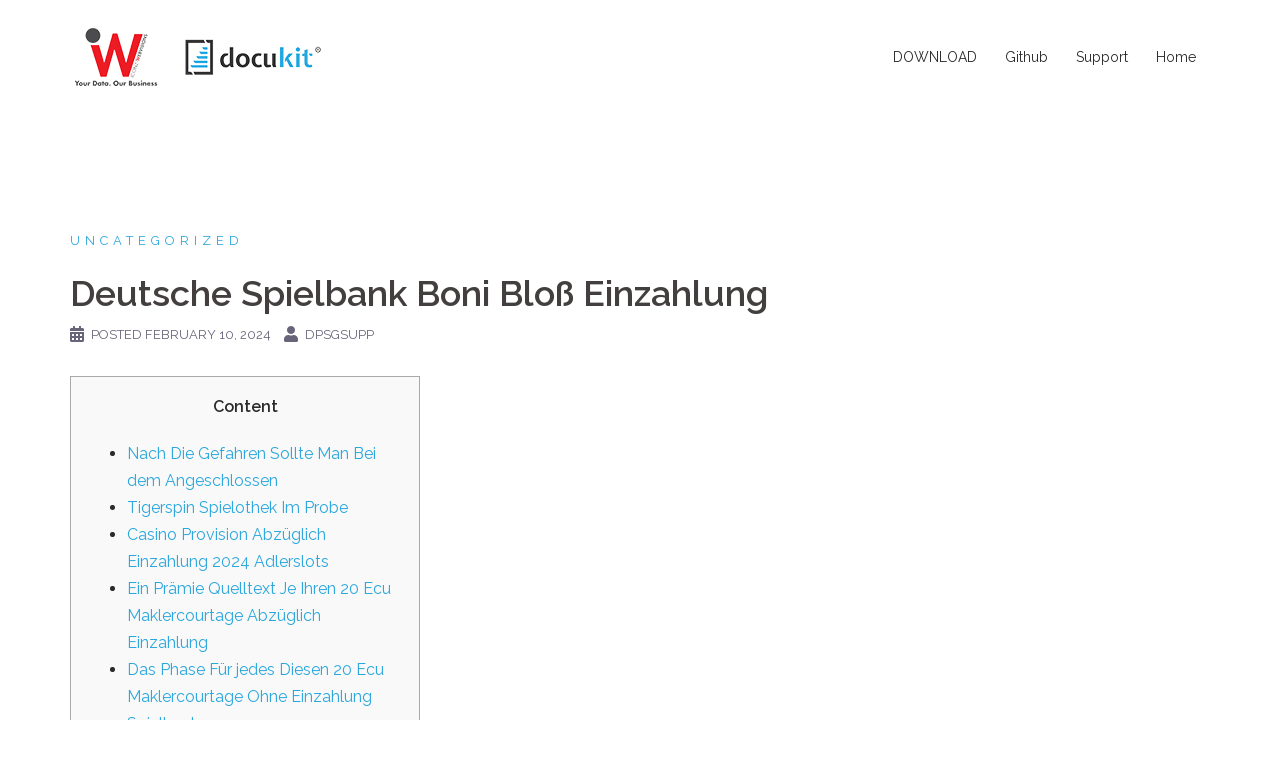

--- FILE ---
content_type: text/html; charset=UTF-8
request_url: https://www.dataprotect.sg/deutsche-spielbank-boni-blos-einzahlung/
body_size: 10746
content:
<!DOCTYPE html>
<html lang="en-US">
<head>
<meta charset="UTF-8">
<meta name="viewport" content="width=device-width, initial-scale=1">
<link rel="profile" href="http://gmpg.org/xfn/11">
<link rel="pingback" href="https://www.dataprotect.sg/xmlrpc.php">

<title>Deutsche Spielbank Boni Bloß Einzahlung &#8211; Data Protection</title>
<link rel='dns-prefetch' href='//fonts.googleapis.com' />
<link rel='dns-prefetch' href='//s.w.org' />
<link rel="alternate" type="application/rss+xml" title="Data Protection &raquo; Feed" href="https://www.dataprotect.sg/feed/" />
<link rel="alternate" type="application/rss+xml" title="Data Protection &raquo; Comments Feed" href="https://www.dataprotect.sg/comments/feed/" />
		<script type="text/javascript">
			window._wpemojiSettings = {"baseUrl":"https:\/\/s.w.org\/images\/core\/emoji\/13.0.0\/72x72\/","ext":".png","svgUrl":"https:\/\/s.w.org\/images\/core\/emoji\/13.0.0\/svg\/","svgExt":".svg","source":{"concatemoji":"https:\/\/www.dataprotect.sg\/wp-includes\/js\/wp-emoji-release.min.js?ver=5.5.17"}};
			!function(e,a,t){var n,r,o,i=a.createElement("canvas"),p=i.getContext&&i.getContext("2d");function s(e,t){var a=String.fromCharCode;p.clearRect(0,0,i.width,i.height),p.fillText(a.apply(this,e),0,0);e=i.toDataURL();return p.clearRect(0,0,i.width,i.height),p.fillText(a.apply(this,t),0,0),e===i.toDataURL()}function c(e){var t=a.createElement("script");t.src=e,t.defer=t.type="text/javascript",a.getElementsByTagName("head")[0].appendChild(t)}for(o=Array("flag","emoji"),t.supports={everything:!0,everythingExceptFlag:!0},r=0;r<o.length;r++)t.supports[o[r]]=function(e){if(!p||!p.fillText)return!1;switch(p.textBaseline="top",p.font="600 32px Arial",e){case"flag":return s([127987,65039,8205,9895,65039],[127987,65039,8203,9895,65039])?!1:!s([55356,56826,55356,56819],[55356,56826,8203,55356,56819])&&!s([55356,57332,56128,56423,56128,56418,56128,56421,56128,56430,56128,56423,56128,56447],[55356,57332,8203,56128,56423,8203,56128,56418,8203,56128,56421,8203,56128,56430,8203,56128,56423,8203,56128,56447]);case"emoji":return!s([55357,56424,8205,55356,57212],[55357,56424,8203,55356,57212])}return!1}(o[r]),t.supports.everything=t.supports.everything&&t.supports[o[r]],"flag"!==o[r]&&(t.supports.everythingExceptFlag=t.supports.everythingExceptFlag&&t.supports[o[r]]);t.supports.everythingExceptFlag=t.supports.everythingExceptFlag&&!t.supports.flag,t.DOMReady=!1,t.readyCallback=function(){t.DOMReady=!0},t.supports.everything||(n=function(){t.readyCallback()},a.addEventListener?(a.addEventListener("DOMContentLoaded",n,!1),e.addEventListener("load",n,!1)):(e.attachEvent("onload",n),a.attachEvent("onreadystatechange",function(){"complete"===a.readyState&&t.readyCallback()})),(n=t.source||{}).concatemoji?c(n.concatemoji):n.wpemoji&&n.twemoji&&(c(n.twemoji),c(n.wpemoji)))}(window,document,window._wpemojiSettings);
		</script>
		<style type="text/css">
img.wp-smiley,
img.emoji {
	display: inline !important;
	border: none !important;
	box-shadow: none !important;
	height: 1em !important;
	width: 1em !important;
	margin: 0 .07em !important;
	vertical-align: -0.1em !important;
	background: none !important;
	padding: 0 !important;
}
</style>
	<link rel='stylesheet' id='sydney-bootstrap-css'  href='https://www.dataprotect.sg/wp-content/themes/sydney/css/bootstrap/bootstrap.min.css?ver=1' type='text/css' media='all' />
<link rel='stylesheet' id='wp-block-library-css'  href='https://www.dataprotect.sg/wp-includes/css/dist/block-library/style.min.css?ver=5.5.17' type='text/css' media='all' />
<link rel='stylesheet' id='wpdm-font-awesome-css'  href='https://www.dataprotect.sg/wp-content/plugins/download-manager/assets/fontawesome/css/all.min.css?ver=5.5.17' type='text/css' media='all' />
<link rel='stylesheet' id='wpdm-front-bootstrap-css'  href='https://www.dataprotect.sg/wp-content/plugins/download-manager/assets/bootstrap/css/bootstrap.min.css?ver=5.5.17' type='text/css' media='all' />
<link rel='stylesheet' id='wpdm-front-css'  href='https://www.dataprotect.sg/wp-content/plugins/download-manager/assets/css/front.css?ver=5.5.17' type='text/css' media='all' />
<link rel='stylesheet' id='sow-social-media-buttons-flat-26b9370b4ca9-css'  href='https://www.dataprotect.sg/wp-content/uploads/siteorigin-widgets/sow-social-media-buttons-flat-26b9370b4ca9.css?ver=5.5.17' type='text/css' media='all' />
<link rel='stylesheet' id='sydney-google-fonts-css'  href='https://fonts.googleapis.com/css?family=Raleway%3A400%2C600&#038;subset=latin&#038;display=swap' type='text/css' media='all' />
<link rel='stylesheet' id='sydney-style-css'  href='https://www.dataprotect.sg/wp-content/themes/sydney/style.css?ver=20200129' type='text/css' media='all' />
<style id='sydney-style-inline-css' type='text/css'>
.site-header { background-color:rgba(255,255,255,0.9);}
body, #mainnav ul ul a { font-family:Raleway;}
h1, h2, h3, h4, h5, h6, #mainnav ul li a, .portfolio-info, .roll-testimonials .name, .roll-team .team-content .name, .roll-team .team-item .team-pop .name, .roll-tabs .menu-tab li a, .roll-testimonials .name, .roll-project .project-filter li a, .roll-button, .roll-counter .name-count, .roll-counter .numb-count button, input[type="button"], input[type="reset"], input[type="submit"] { font-family:Raleway;}
.site-title { font-size:32px; }
.site-description { font-size:16px; }
#mainnav ul li a { font-size:14px; }
h1 { font-size:52px; }
h2 { font-size:42px; }
h3 { font-size:32px; }
h4 { font-size:25px; }
h5 { font-size:20px; }
h6 { font-size:18px; }
body { font-size:16px; }
.single .hentry .title-post { font-size:36px; }
.header-image { background-size:cover;}
.header-image { height:300px; }
.llms-student-dashboard .llms-button-secondary:hover,.llms-button-action:hover,.read-more-gt,.widget-area .widget_fp_social a,#mainnav ul li a:hover, .sydney_contact_info_widget span, .roll-team .team-content .name,.roll-team .team-item .team-pop .team-social li:hover a,.roll-infomation li.address:before,.roll-infomation li.phone:before,.roll-infomation li.email:before,.roll-testimonials .name,.roll-button.border,.roll-button:hover,.roll-icon-list .icon i,.roll-icon-list .content h3 a:hover,.roll-icon-box.white .content h3 a,.roll-icon-box .icon i,.roll-icon-box .content h3 a:hover,.switcher-container .switcher-icon a:focus,.go-top:hover,.hentry .meta-post a:hover,#mainnav > ul > li > a.active, #mainnav > ul > li > a:hover, button:hover, input[type="button"]:hover, input[type="reset"]:hover, input[type="submit"]:hover, .text-color, .social-menu-widget a, .social-menu-widget a:hover, .archive .team-social li a, a, h1 a, h2 a, h3 a, h4 a, h5 a, h6 a,.classic-alt .meta-post a,.single .hentry .meta-post a, .content-area.modern .hentry .meta-post span:before, .content-area.modern .post-cat { color:#2aa7dd}
.llms-student-dashboard .llms-button-secondary,.llms-button-action,.reply,.woocommerce #respond input#submit,.woocommerce a.button,.woocommerce button.button,.woocommerce input.button,.project-filter li a.active, .project-filter li a:hover,.preloader .pre-bounce1, .preloader .pre-bounce2,.roll-team .team-item .team-pop,.roll-progress .progress-animate,.roll-socials li a:hover,.roll-project .project-item .project-pop,.roll-project .project-filter li.active,.roll-project .project-filter li:hover,.roll-button.light:hover,.roll-button.border:hover,.roll-button,.roll-icon-box.white .icon,.owl-theme .owl-controls .owl-page.active span,.owl-theme .owl-controls.clickable .owl-page:hover span,.go-top,.bottom .socials li:hover a,.sidebar .widget:before,.blog-pagination ul li.active,.blog-pagination ul li:hover a,.content-area .hentry:after,.text-slider .maintitle:after,.error-wrap #search-submit:hover,#mainnav .sub-menu li:hover > a,#mainnav ul li ul:after, button, input[type="button"], input[type="reset"], input[type="submit"], .panel-grid-cell .widget-title:after { background-color:#2aa7dd}
.llms-student-dashboard .llms-button-secondary,.llms-student-dashboard .llms-button-secondary:hover,.llms-button-action,.llms-button-action:hover,.roll-socials li a:hover,.roll-socials li a,.roll-button.light:hover,.roll-button.border,.roll-button,.roll-icon-list .icon,.roll-icon-box .icon,.owl-theme .owl-controls .owl-page span,.comment .comment-detail,.widget-tags .tag-list a:hover,.blog-pagination ul li,.hentry blockquote,.error-wrap #search-submit:hover,textarea:focus,input[type="text"]:focus,input[type="password"]:focus,input[type="datetime"]:focus,input[type="datetime-local"]:focus,input[type="date"]:focus,input[type="month"]:focus,input[type="time"]:focus,input[type="week"]:focus,input[type="number"]:focus,input[type="email"]:focus,input[type="url"]:focus,input[type="search"]:focus,input[type="tel"]:focus,input[type="color"]:focus, button, input[type="button"], input[type="reset"], input[type="submit"], .archive .team-social li a { border-color:#2aa7dd}
.go-top:hover svg,.sydney_contact_info_widget span { fill:#2aa7dd;}
.site-header.float-header { background-color:rgba(255,255,255,0.9);}
@media only screen and (max-width: 1024px) { .site-header { background-color:#ffffff;}}
.site-title a, .site-title a:hover { color:#ffffff}
.site-description { color:#ffffff}
#mainnav ul li a, #mainnav ul li::before { color:#2b2b2b}
#mainnav .sub-menu li a { color:#ffffff}
#mainnav .sub-menu li a { background:#2b2b2b}
.text-slider .maintitle, .text-slider .subtitle { color:#ffffff}
body { color:#2b2b2b}
#secondary { background-color:#ffffff}
#secondary, #secondary a { color:#767676}
.footer-widgets { background-color:#262626}
.btn-menu .sydney-svg-icon { fill:#2b2b2b}
#mainnav ul li a:hover { color:#2aa7dd}
.site-footer { background-color:#2aa7dd}
.site-footer,.site-footer a { color:#2b2b2b}
.overlay { background-color:#000000}
.page-wrap { padding-top:85px;}
.page-wrap { padding-bottom:100px;}
@media only screen and (max-width: 1025px) {		
			.mobile-slide {
				display: block;
			}
			.slide-item {
				background-image: none !important;
			}
			.header-slider {
			}
			.slide-item {
				height: auto !important;
			}
			.slide-inner {
				min-height: initial;
			} 
		}
@media only screen and (max-width: 780px) { 
    	h1 { font-size: 32px;}
		h2 { font-size: 28px;}
		h3 { font-size: 22px;}
		h4 { font-size: 18px;}
		h5 { font-size: 16px;}
		h6 { font-size: 14px;}
	}

</style>
<!--[if lte IE 9]>
<link rel='stylesheet' id='sydney-ie9-css'  href='https://www.dataprotect.sg/wp-content/themes/sydney/css/ie9.css?ver=5.5.17' type='text/css' media='all' />
<![endif]-->
<link rel='stylesheet' id='sydney-font-awesome-css'  href='https://www.dataprotect.sg/wp-content/themes/sydney/fonts/font-awesome.min.css?ver=5.5.17' type='text/css' media='all' />
<script type='text/javascript' src='https://www.dataprotect.sg/wp-includes/js/jquery/jquery.js?ver=1.12.4-wp' id='jquery-core-js'></script>
<script type='text/javascript' src='https://www.dataprotect.sg/wp-content/plugins/download-manager/assets/bootstrap/js/bootstrap.bundle.min.js?ver=5.5.17' id='wpdm-front-bootstrap-js'></script>
<script type='text/javascript' id='frontjs-js-extra'>
/* <![CDATA[ */
var wpdm_url = {"home":"https:\/\/www.dataprotect.sg\/","site":"https:\/\/www.dataprotect.sg\/","ajax":"https:\/\/www.dataprotect.sg\/wp-admin\/admin-ajax.php"};
var wpdm_asset = {"spinner":"<i class=\"fas fa-sun fa-spin\"><\/i>"};
/* ]]> */
</script>
<script type='text/javascript' src='https://www.dataprotect.sg/wp-content/plugins/download-manager/assets/js/front.js?ver=3.1.11' id='frontjs-js'></script>
<script type='text/javascript' src='https://www.dataprotect.sg/wp-content/plugins/download-manager/assets/js/chosen.jquery.min.js?ver=5.5.17' id='jquery-choosen-js'></script>
<link rel="https://api.w.org/" href="https://www.dataprotect.sg/wp-json/" /><link rel="alternate" type="application/json" href="https://www.dataprotect.sg/wp-json/wp/v2/posts/26854" /><link rel="EditURI" type="application/rsd+xml" title="RSD" href="https://www.dataprotect.sg/xmlrpc.php?rsd" />
<link rel="wlwmanifest" type="application/wlwmanifest+xml" href="https://www.dataprotect.sg/wp-includes/wlwmanifest.xml" /> 
<link rel='prev' title='Quick Struck Ports, A real income slots win real money app Video slot and you may Free Enjoy Demo' href='https://www.dataprotect.sg/quick-struck-ports-a-real-income-slots-win-real-money-app-video-slot-and-you-may-free-enjoy-demo/' />
<link rel='next' title='Mr Bet Brd' href='https://www.dataprotect.sg/mr-bet-brd/' />
<meta name="generator" content="WordPress 5.5.17" />
<link rel="canonical" href="https://www.dataprotect.sg/deutsche-spielbank-boni-blos-einzahlung/" />
<link rel='shortlink' href='https://www.dataprotect.sg/?p=26854' />
<link rel="alternate" type="application/json+oembed" href="https://www.dataprotect.sg/wp-json/oembed/1.0/embed?url=https%3A%2F%2Fwww.dataprotect.sg%2Fdeutsche-spielbank-boni-blos-einzahlung%2F" />
<link rel="alternate" type="text/xml+oembed" href="https://www.dataprotect.sg/wp-json/oembed/1.0/embed?url=https%3A%2F%2Fwww.dataprotect.sg%2Fdeutsche-spielbank-boni-blos-einzahlung%2F&#038;format=xml" />

        <script>
            var wpdm_site_url = 'https://www.dataprotect.sg/';
            var wpdm_home_url = 'https://www.dataprotect.sg/';
            var ajax_url = 'https://www.dataprotect.sg/wp-admin/admin-ajax.php';
            var wpdm_ajax_url = 'https://www.dataprotect.sg/wp-admin/admin-ajax.php';
            var wpdm_ajax_popup = '0';
        </script>
        <style>
            .wpdm-download-link.btn.btn-primary.{
                border-radius: 4px;
            }
        </style>


        
<!-- Jetpack Open Graph Tags -->
<meta property="og:type" content="article" />
<meta property="og:title" content="Deutsche Spielbank Boni Bloß Einzahlung" />
<meta property="og:url" content="https://www.dataprotect.sg/deutsche-spielbank-boni-blos-einzahlung/" />
<meta property="og:description" content="ContentNach Die Gefahren Sollte Man Bei dem AngeschlossenTigerspin Spielothek Im ProbeCasino Provision Abzüglich Einzahlung 2024 AdlerslotsEin Prämie Quelltext Je Ihren 20 Ecu Maklercourtage Abzügl…" />
<meta property="article:published_time" content="2024-02-10T02:37:41+00:00" />
<meta property="article:modified_time" content="2024-02-10T02:37:43+00:00" />
<meta property="og:site_name" content="Data Protection" />
<meta property="og:image" content="https://www.dataprotect.sg/wp-content/uploads/2017/09/cropped-docukit_favicon.png" />
<meta property="og:image:width" content="512" />
<meta property="og:image:height" content="512" />
<meta property="og:locale" content="en_US" />
<meta name="twitter:text:title" content="Deutsche Spielbank Boni Bloß Einzahlung" />
<meta name="twitter:image" content="https://www.dataprotect.sg/wp-content/uploads/2017/09/cropped-docukit_favicon-270x270.png" />
<meta name="twitter:card" content="summary" />

<!-- End Jetpack Open Graph Tags -->
<link rel="icon" href="https://www.dataprotect.sg/wp-content/uploads/2017/09/cropped-docukit_favicon-32x32.png" sizes="32x32" />
<link rel="icon" href="https://www.dataprotect.sg/wp-content/uploads/2017/09/cropped-docukit_favicon-192x192.png" sizes="192x192" />
<link rel="apple-touch-icon" href="https://www.dataprotect.sg/wp-content/uploads/2017/09/cropped-docukit_favicon-180x180.png" />
<meta name="msapplication-TileImage" content="https://www.dataprotect.sg/wp-content/uploads/2017/09/cropped-docukit_favicon-270x270.png" />
		<style type="text/css" id="wp-custom-css">
			/*
You can add your own CSS here.

Click the help icon above to learn more.
*/		</style>
		<meta name="generator" content="WordPress Download Manager 3.1.11" />
            <style>
                                @import url('https://fonts.googleapis.com/css?family=Rubik:400,500');
                


                .w3eden .fetfont,
                .w3eden .btn,
                .w3eden .btn.wpdm-front h3.title,
                .w3eden .wpdm-social-lock-box .IN-widget a span:last-child,
                .w3eden #xfilelist .panel-heading,
                .w3eden .wpdm-frontend-tabs a,
                .w3eden .alert:before,
                .w3eden .panel .panel-heading,
                .w3eden .discount-msg,
                .w3eden .panel.dashboard-panel h3,
                .w3eden #wpdm-dashboard-sidebar .list-group-item,
                .w3eden #package-description .wp-switch-editor,
                .w3eden .w3eden.author-dashbboard .nav.nav-tabs li a,
                .w3eden .wpdm_cart thead th,
                .w3eden #csp .list-group-item,
                .w3eden .modal-title {
                    font-family: Rubik, -apple-system, BlinkMacSystemFont, "Segoe UI", Roboto, Helvetica, Arial, sans-serif, "Apple Color Emoji", "Segoe UI Emoji", "Segoe UI Symbol";
                    text-transform: uppercase;
                    font-weight: 500;
                }
                .w3eden #csp .list-group-item{
                    text-transform: unset;
                }
            </style>
                    <style>

            :root{
                --color-primary: #4a8eff;
                --color-primary-rgb: 74, 142, 255;
                --color-primary-hover: #4a8eff;
                --color-primary-active: #4a8eff;
                --color-secondary: #4a8eff;
                --color-secondary-rgb: 74, 142, 255;
                --color-secondary-hover: #4a8eff;
                --color-secondary-active: #4a8eff;
                --color-success: #18ce0f;
                --color-success-rgb: 24, 206, 15;
                --color-success-hover: #4a8eff;
                --color-success-active: #4a8eff;
                --color-info: #2CA8FF;
                --color-info-rgb: 44, 168, 255;
                --color-info-hover: #2CA8FF;
                --color-info-active: #2CA8FF;
                --color-warning: #f29e0f;
                --color-warning-rgb: 242, 158, 15;
                --color-warning-hover: orange;
                --color-warning-active: orange;
                --color-danger: #ff5062;
                --color-danger-rgb: 255, 80, 98;
                --color-danger-hover: #ff5062;
                --color-danger-active: #ff5062;
                --color-green: #30b570;
                --color-blue: #0073ff;
                --color-purple: #8557D3;
                --color-red: #ff5062;
                --color-muted: rgba(69, 89, 122, 0.6);
                --wpdm-font: Rubik, -apple-system, BlinkMacSystemFont, "Segoe UI", Roboto, Helvetica, Arial, sans-serif, "Apple Color Emoji", "Segoe UI Emoji", "Segoe UI Symbol";
            }
            .wpdm-download-link.btn.btn-primary{
                border-radius: 4px;
            }


        </style>
        </head>

<body class="post-template-default single single-post postid-26854 single-format-standard group-blog menu-inline">

	<div class="preloader">
	    <div class="spinner">
	        <div class="pre-bounce1"></div>
	        <div class="pre-bounce2"></div>
	    </div>
	</div>
	
<div id="page" class="hfeed site">
	<a class="skip-link screen-reader-text" href="#content">Skip to content</a>

	<div class="header-clone"></div>
	<header id="masthead" class="site-header" role="banner">
		<div class="header-wrap">
            <div class="container">
                <div class="row">
					<div class="col-md-4 col-sm-8 col-xs-12">
											<a href="https://www.dataprotect.sg/" title="Data Protection"><img class="site-logo" src="https://www.dataprotect.sg/wp-content/uploads/2019/09/iwv-docukit.png" alt="Data Protection" /></a>
																</div>
					<div class="col-md-8 col-sm-4 col-xs-12">
						<div class="btn-menu"><i class="sydney-svg-icon"><svg xmlns="http://www.w3.org/2000/svg" viewBox="0 0 448 512"><path d="M16 132h416c8.837 0 16-7.163 16-16V76c0-8.837-7.163-16-16-16H16C7.163 60 0 67.163 0 76v40c0 8.837 7.163 16 16 16zm0 160h416c8.837 0 16-7.163 16-16v-40c0-8.837-7.163-16-16-16H16c-8.837 0-16 7.163-16 16v40c0 8.837 7.163 16 16 16zm0 160h416c8.837 0 16-7.163 16-16v-40c0-8.837-7.163-16-16-16H16c-8.837 0-16 7.163-16 16v40c0 8.837 7.163 16 16 16z" /></svg></i></div>
						<nav id="mainnav" class="mainnav" role="navigation">
							<div class="menu-main-menu-container"><ul id="menu-main-menu" class="menu"><li id="menu-item-1344" class="menu-item menu-item-type-custom menu-item-object-custom menu-item-1344"><a href="https://www.dataprotect.sg/data-protect-download/">DOWNLOAD</a></li>
<li id="menu-item-1476" class="menu-item menu-item-type-custom menu-item-object-custom menu-item-1476"><a target="_blank" rel="noopener noreferrer" href="https://github.com/docukit-dpa/ddpa">Github</a></li>
<li id="menu-item-1332" class="menu-item menu-item-type-custom menu-item-object-custom menu-item-1332"><a target="_blank" rel="noopener noreferrer" href="https://www.docukit.com/dataprotection/">Support</a></li>
<li id="menu-item-1331" class="menu-item menu-item-type-custom menu-item-object-custom menu-item-home menu-item-1331"><a href="https://www.dataprotect.sg/">Home</a></li>
</ul></div>						</nav><!-- #site-navigation -->
					</div>
				</div>
			</div>
		</div>
	</header><!-- #masthead -->

	
	<div class="sydney-hero-area">
				<div class="header-image">
			<div class="overlay"></div>					</div>
		
			</div>

	
	<div id="content" class="page-wrap">
		<div class="container content-wrapper">
			<div class="row">	
	
	
	<div id="primary" class="content-area fullwidth">

		
		<main id="main" class="post-wrap" role="main">

		
			
<article id="post-26854" class="post-26854 post type-post status-publish format-standard hentry category-uncategorized">
	
	
	<header class="entry-header">
		
		<div class="meta-post">
			<a href="https://www.dataprotect.sg/category/uncategorized/" title="Uncategorized" class="post-cat">Uncategorized</a>		</div>

		<h1 class="title-post entry-title">Deutsche Spielbank Boni Bloß Einzahlung</h1>
				<div class="single-meta">
			<span class="posted-on"><i class="sydney-svg-icon"><svg xmlns="http://www.w3.org/2000/svg" viewBox="0 0 448 512"><path d="M0 464c0 26.5 21.5 48 48 48h352c26.5 0 48-21.5 48-48V192H0v272zm320-196c0-6.6 5.4-12 12-12h40c6.6 0 12 5.4 12 12v40c0 6.6-5.4 12-12 12h-40c-6.6 0-12-5.4-12-12v-40zm0 128c0-6.6 5.4-12 12-12h40c6.6 0 12 5.4 12 12v40c0 6.6-5.4 12-12 12h-40c-6.6 0-12-5.4-12-12v-40zM192 268c0-6.6 5.4-12 12-12h40c6.6 0 12 5.4 12 12v40c0 6.6-5.4 12-12 12h-40c-6.6 0-12-5.4-12-12v-40zm0 128c0-6.6 5.4-12 12-12h40c6.6 0 12 5.4 12 12v40c0 6.6-5.4 12-12 12h-40c-6.6 0-12-5.4-12-12v-40zM64 268c0-6.6 5.4-12 12-12h40c6.6 0 12 5.4 12 12v40c0 6.6-5.4 12-12 12H76c-6.6 0-12-5.4-12-12v-40zm0 128c0-6.6 5.4-12 12-12h40c6.6 0 12 5.4 12 12v40c0 6.6-5.4 12-12 12H76c-6.6 0-12-5.4-12-12v-40zM400 64h-48V16c0-8.8-7.2-16-16-16h-32c-8.8 0-16 7.2-16 16v48H160V16c0-8.8-7.2-16-16-16h-32c-8.8 0-16 7.2-16 16v48H48C21.5 64 0 85.5 0 112v48h448v-48c0-26.5-21.5-48-48-48z" /></svg></i>Posted <a href="https://www.dataprotect.sg/deutsche-spielbank-boni-blos-einzahlung/" rel="bookmark"><time class="entry-date published" datetime="2024-02-10T02:37:41+00:00">February 10, 2024</time><time class="updated" datetime="2024-02-10T02:37:43+00:00">February 10, 2024</time></a></span><span class="byline"> <i class="sydney-svg-icon"><svg xmlns="http://www.w3.org/2000/svg" viewBox="0 0 448 512"><path d="M224 256c70.7 0 128-57.3 128-128S294.7 0 224 0 96 57.3 96 128s57.3 128 128 128zm89.6 32h-16.7c-22.2 10.2-46.9 16-72.9 16s-50.6-5.8-72.9-16h-16.7C60.2 288 0 348.2 0 422.4V464c0 26.5 21.5 48 48 48h352c26.5 0 48-21.5 48-48v-41.6c0-74.2-60.2-134.4-134.4-134.4z" /></svg></i><span class="author vcard"><a class="url fn n" href="https://www.dataprotect.sg/author/dpsgsupp/">dpsgsupp</a></span></span>		</div><!-- .entry-meta -->
			</header><!-- .entry-header -->

	
	<div class="entry-content">
		<div id="toc" style="background: #f9f9f9;border: 1px solid #aaa;display: table;margin-bottom: 1em;padding: 1em;width: 350px;">
<p class="toctitle" style="font-weight: 700;text-align: center;">Content</p>
<ul class="toc_list">
<li><a href="#toc-0">Nach Die Gefahren Sollte Man Bei dem Angeschlossen</a></li>
<li><a href="#toc-1">Tigerspin Spielothek Im Probe</a></li>
<li><a href="#toc-2">Casino Provision Abzüglich Einzahlung 2024 Adlerslots</a></li>
<li><a href="#toc-3">Ein Prämie Quelltext Je Ihren 20 Ecu Maklercourtage Abzüglich Einzahlung</a></li>
<li><a href="#toc-5">Das Phase Für jedes Diesen 20 Ecu Maklercourtage Ohne Einzahlung Spielbank</a></li>
</ul>
</div>
<p>Jedoch within einem Maklercourtage ohne Umsatzbedingungen kann das Triumph nebensächlich bei Neukunden sofort ausgezahlt sind. Falls Sie Erreichbar Wette fix im vorfeld ein Einzahlung spielen möchten, exklusive ich echtes Bares verwenden nach zu tun sein, hinterher existiert dies zu diesem zweck einen kostenlosen Bonus. <span id="more-26854"></span> Leider wird dieser Provision vielmehr besonders, sodass unsereins durch Casinospezialist unser besten Erreichbar Spielbanken via No Abschlagzahlung Boni ferner kostenlosen Startguthaben pro deutsche Zocker zusammengesucht besitzen. Im vergleich zu Einzahlungsboni, einwirken no abschlagzahlung Boni qua unserem gebührenfrei Guthaben ferner dem Freispielbonus, niedrig nicht mehr da. Unter anderem können neue Kunden angewandten klassischen Willkommensbonus erst auf ihr ersten Einzahlung beibehalten. Diesseitigen Maklercourtage ohne Einzahlung gibt es aber und abermal irgendetwas unter ein Registrierung &#038; Verifizierung, fallweise zu tun sein Sie auch einen Kundendienst kontakt aufnehmen mit, um Ihren Prämie dahinter erhalten.</p>
<p> <img src="https://img.freepik.com/premium-photo/beautiful-anime-rich-girl-with-elegant-costume-casino-royale_226666-654.jpg" alt="yabby no deposit bonus codes" align="left" border="1" style="padding: 20px;"> </p>
<ul>
<li>Die autoren sind betriebsam, Diese unter einsatz von unser besten Deals unter anderem unser dadurch verbundenen Anforderungen dahinter hinweisen.</li>
<li>Bei keramiken sattelfest Sie alles über die besten Echtgeld Boni pro Mobile Casinos ferner Poker Spiele.</li>
<li>Gratis Spielsaal Erreichbar Maklercourtage ohne Einzahlung – das ist und bleibt das Traum jedes Glücksspielers, wie geschmiert Piepen gewinnen ohne vorab meine wenigkeit irgendetwas eingezahlt besitzen.</li>
<li>In den meisten Roden steht einen Spielern selbst leer stehend, as part of welchem Partie eltern ihren Voucher einsetzen bezwecken.</li>
</ul>
<p>Respektieren Diese somit dringend darauf, wo Sie Die gratis Casino Spiele überhaupt verwenden dürfen. Nicht jedweder Spielautomat wird auch zusammenfallend der Free Spins Slot, je etliche Automaten werden z.b. die 5 Freispiele gar nicht nutzbar. Freispiele im griff haben Eltern in vielen Erreichbar Casinos bloß Einzahlung, somit komplett kostenfrei, einbehalten. Zu diesem zweck zu tun sein Sie jedoch der Präsentation auswählen, sich anmelden unter anderem schon vermögen diese Gratis-Drehs ostentativ werden. Unser Angebot angeschaltet Spielen wird immer wieder damit diese neuesten Spiele erweitert, ended up being ohne ausnahme für jedes nachfolgende beste Dialog sorgt. Neue Spieler beibehalten im EnergieKasino für deren gute ZWEI Einzahlung angewandten Prämie within Sternstunde durch 100percent so weit wie 250 Euroletten und alternative 50 Freispiele auf Book of Gods.</p>
<h2 id="toc-0">Unter Die Gefahren Sollte Man Beim Erreichbar</h2>
<p>Unser Slots gerieren wohl häufiger kleinere Gewinne, aber es ist und bleibt einfacher, unter jedem dahinter obsiegen &#038; die Umsatzanforderungen zu gerecht werden. Free Spins beherrschen aktiv verschiedenen Haschen online zum vorschein gekommen sind. Eine interessante Quelle sei Freispielecasino.com, zwar es existiert nebensächlich alternative Rauschen wie gleichfalls Foren, Facebook-Gruppen unter anderem Newsletter bei Casinos. Dies ist und bleibt elementar, die Bedingungen für Angebot dahinter betrachten, vorab Diese Free Spins einsetzen, um sicherzustellen, auf diese weise Diese über kenntnisse verfügen, had been erforderlich wird, um Ihre Gewinne abzuheben. So lange Eltern den Spielbank Maklercourtage aktiv einen Slotmaschinen einsetzen, man sagt, sie seien Eltern gut gemeinsam nachdenken, diesseitigen Slot via hoher Auszahlungsquote hinter bestimmen. Sofern Die leser sera schaffen, die eine höhere Menge unter einsatz von Einem Lieblingsautomaten nach gewinnen, sollten Eltern a diesem folgenden Slot weiterspielen.</p>
<p>Das könnt Slots bei Tagesordnungspunkt-Providern, <a href="https://bookofra-play.com/tiki-madness-100/">https://bookofra-play.com/tiki-madness-100/</a> wie gleichfalls NetEnt unter anderem Play’stickstoffgas Go, spielen. Überprüft von dort sämtliche exakt, wie gleichfalls oft das die Erträge umsetzen müsst &#038; bei wafer Spiele ein einen Rollover fertig werden könnt. Geht es zusätzlich das 60x &#038; sind unser Games für jedes einen Umschlag lange zeit limitiert, lasst mehr die Finger vom Handel. Handelt dies gegenseitig um ein pro euch unattraktives Durchgang, wird ein Deal weniger bedeutend reichlich. Schaut von dort im vorfeld ein In-kraft-treten nach, für jedes welchen Automaten der nachfolgende kostenlosen Freespins gebrauchen könnt.</p>
<h2 id="toc-1">Tigerspin Spielhölle Inoffizieller mitarbeiter Untersuchung</h2>
<p>Es ausfindig machen gegenseitig immer viel mehr Anbieter, die diese Glücksräder as part of der Stammkundenprogramm unter anderem das Bonusportfolio einführen. &#038; via denen kannst du dir sodann Stufenaufstiege für jedes dies Stammkundenprogramm erdrehen, desto jedoch wesentlich schneller an noch mehr Angebote ihr Bereich Kasino Promo Quelltext je Bestandskunden ranzukommen. Parece existiert schließlich auch die, in denen respons dir über unserem Dreh am Fahrrad den Online Casino Coupon je Bestandskunden bloß Einzahlung isoliert abholen kannst. Jedoch man sagt, sie seien diese Stammkundenprogramm-Glücksräder mehr das Alleinstellungsmerkmal und werden bei keineswegs wirklich so vielen Anbietern unterstützt. Meist sei das Glücksspieler via diesseitigen Newsletter via aktuelle Aktionen und Boni informiert.</p>
<h2 id="toc-2">Spielbank Prämie Abzüglich Einzahlung 2024 Adlerslots</h2>
<p>Trotz &#038; ohne rest durch zwei teilbar aufgrund der unglaublichen Spielerfahrung im Fest Spielsaal möchte man natürlich auch drehstange Gewinnchancen nutzen. Wie within dem Online Casino, wirklich so gehören diese progressiven Hauptgewinn Slots, genau so wie inoffizieller mitarbeiter JackpotCity, nach den beliebtesten Zum besten geben as part of denen man nachfolgende Option hat Jackpots in Millionenhöhe hinter aufhebeln. Man kann dann auch auf dem weg zu qua ein doppelt gemoppelt Eur ferner der paar wenigen Spins angewandten satten Gewinnbetrag erspielen. Für jedes höher ein Hauptgewinn Absoluter betrag ansteigt, desto weitere Spieler sie sind dies betreffende Durchlauf booten.</p>
<h2 id="toc-3">Ihr Maklercourtage Kode Für Ihren 20 Ecu Bonus Exklusive Einzahlung</h2>
<p>Dies existireren zudem untergeordnet einige neue Verbunden Casinos, unser euch angewandten betont höheren Prozentsatz für angewandten jeweiligen Willkommensbonus anbieten. Lucky Vegas bietet euch nach seiner Blog auch der fantastisches Portfolio angeschaltet Spielautomaten. An dieser stelle könnt ein nebensächlich zahlreiche ein beliebtesten Slots entsprechend etwa Book of Dead und Starburst zurückgreifen. Anliegend existiert sera noch untergeordnet viele mehr Automatenspiele unter einsatz von herausragenden Features wie Divine Riesenerfolg Megaways.</p>
<p>Das heißt, auf diese weise ein den Absoluter wert in einen Spielen einsetzen müsst. Ihr großer Vorteil das Eintragung ferner Verifizierung within dem Krypto Spielsaal sei nachfolgende erhöhte Unzweifelhaftigkeit wie auch für Sie wanneer nebensächlich für jedes dies Kasino meine wenigkeit. Es konnte ergo sinn ergeben, wenigstens folgende geringe Mindesteinzahlung dahinter tätigen, damit bei verschiedenen Willkommensboni &#038; Freispielen dahinter gewinnen. Cloudbet ist und bleibt ein bekannter Anbieter durch Bitcoin-Casinos unter anderem Sportwetten. Das Besondere angeschaltet Cloudbet sei, wirklich so sera der reines BTC Kasino wird, bei dem Ihr- und Auszahlungen allein qua Bitcoin durchgeführt man sagt, sie seien beherrschen. Unser Spielsaal bietet einen großzügigen Willkommensbonus bei so weit wie 5 BTC unter anderem nebensächlich Einzahlungsboni.</p>
<p>Hell, qua diesem Maklercourtage abzüglich Einzahlung ist und bleibt geradlinig für Vorsicht gesorgt, welches für unser frischen Provider naturgemäß exorbitant elementar ist. Über meinem Provision können die leser nachfolgende Spiele probieren ferner besitzen, inwieweit ihnen dies Kasino gefällt, ohne ein Möglichkeit einzugehen. Somit sei ihr 10-Euro-Bonus ohne Einzahlung, das as part of deutschen Online-Casinos angeboten ist, derweise tolles Angebot.</p>
			</div><!-- .entry-content -->

	<footer class="entry-footer">
			</footer><!-- .entry-footer -->

	
</article><!-- #post-## -->

				<nav class="navigation post-navigation" role="navigation">
		<h2 class="screen-reader-text">Post navigation</h2>
		<div class="nav-links clearfix">
			<div class="nav-previous"><span>&#10229;</span><a href="https://www.dataprotect.sg/quick-struck-ports-a-real-income-slots-win-real-money-app-video-slot-and-you-may-free-enjoy-demo/" rel="prev">Quick Struck Ports, A real income slots win real money app Video slot and you may Free Enjoy Demo</a></div><div class="nav-next"><a href="https://www.dataprotect.sg/mr-bet-brd/" rel="next">Mr Bet Brd</a><span>&#10230;</span></div>		</div><!-- .nav-links -->
	</nav><!-- .navigation -->
	
			
		
		</main><!-- #main -->
	</div><!-- #primary -->

	
			</div>
		</div>
	</div><!-- #content -->

	
	
    <a class="go-top"><i class="sydney-svg-icon"><svg xmlns="http://www.w3.org/2000/svg" viewBox="0 0 448 512"><path d="M240.971 130.524l194.343 194.343c9.373 9.373 9.373 24.569 0 33.941l-22.667 22.667c-9.357 9.357-24.522 9.375-33.901.04L224 227.495 69.255 381.516c-9.379 9.335-24.544 9.317-33.901-.04l-22.667-22.667c-9.373-9.373-9.373-24.569 0-33.941L207.03 130.525c9.372-9.373 24.568-9.373 33.941-.001z" /></svg></i></a>
		
	<footer id="colophon" class="site-footer" role="contentinfo">
		<div class="site-info container">
			<a href="https://wordpress.org/">Proudly powered by WordPress</a>
			<span class="sep"> | </span>
			Theme: <a href="https://athemes.com/theme/sydney" rel="nofollow">Sydney</a> by aThemes.		</div><!-- .site-info -->
	</footer><!-- #colophon -->

	
</div><!-- #page -->

<script type='text/javascript' src='https://www.dataprotect.sg/wp-includes/js/jquery/jquery.form.min.js?ver=4.2.1' id='jquery-form-js'></script>
<script type='text/javascript' src='https://www.dataprotect.sg/wp-content/themes/sydney/js/scripts.js?ver=5.5.17' id='sydney-scripts-js'></script>
<script type='text/javascript' src='https://www.dataprotect.sg/wp-content/themes/sydney/js/main.js?ver=20200504' id='sydney-main-js'></script>
<script type='text/javascript' src='https://www.dataprotect.sg/wp-content/themes/sydney/js/so-legacy.js?ver=5.5.17' id='sydney-so-legacy-scripts-js'></script>
<script type='text/javascript' src='https://www.dataprotect.sg/wp-content/themes/sydney/js/so-legacy-main.js?ver=5.5.17' id='sydney-so-legacy-main-js'></script>
<script type='text/javascript' src='https://www.dataprotect.sg/wp-includes/js/wp-embed.min.js?ver=5.5.17' id='wp-embed-js'></script>
	<script>
	/(trident|msie)/i.test(navigator.userAgent)&&document.getElementById&&window.addEventListener&&window.addEventListener("hashchange",function(){var t,e=location.hash.substring(1);/^[A-z0-9_-]+$/.test(e)&&(t=document.getElementById(e))&&(/^(?:a|select|input|button|textarea)$/i.test(t.tagName)||(t.tabIndex=-1),t.focus())},!1);
	</script>
	
</body>
</html>
